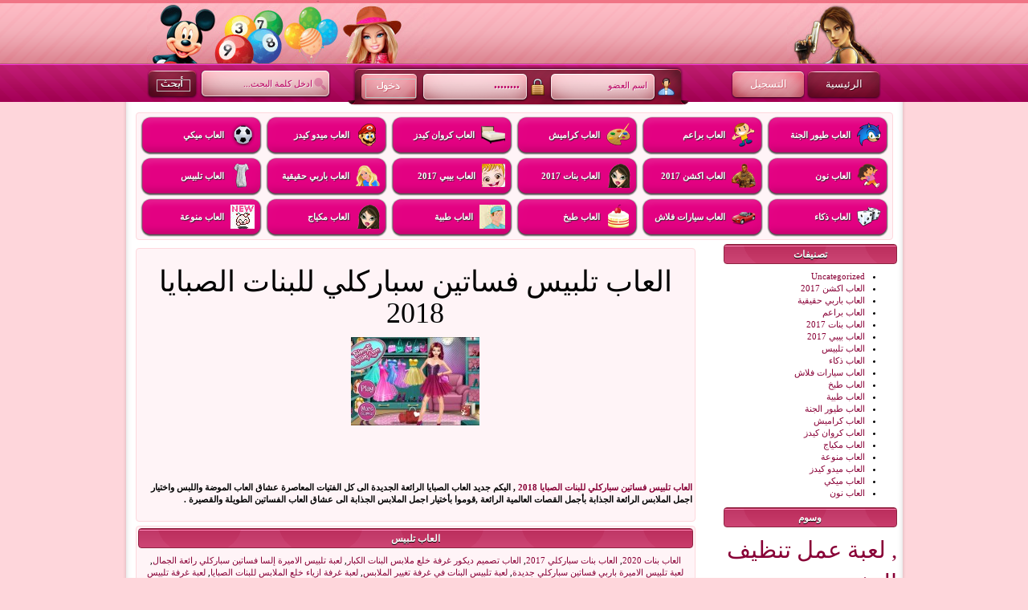

--- FILE ---
content_type: text/html; charset=UTF-8
request_url: https://toyoraljanahgames.com/playgame-3122.html
body_size: 51196
content:
<!DOCTYPE html>
<html dir="rtl" lang="ar">
<head>
	<meta charset="UTF-8">
	<meta name="viewport" content="initial-scale=1.0, width=device-width">
	<title>العاب تلبيس فساتين سباركلي للبنات الصبايا 2018 - العاب طيور الجنه</title>
	<meta name='robots' content='index, follow, max-image-preview:large, max-snippet:-1, max-video-preview:-1' />

	<!-- This site is optimized with the Yoast SEO plugin v19.7.1 - https://yoast.com/wordpress/plugins/seo/ -->
	<meta name="description" content="اليكم جديد العاب الصبايا الرائعة الجديدة الى كل الفتيات المعاصرة عشاق العاب الموضة واللبس واختيار اجمل الملابس الرائعة الجذابة بأجمل القصات العالمية الرائعة ,قوموا بأختيار اجمل الملابس الجذابة الى عشاق العاب الفساتين الطويلة والقصيرة ." />
	<link rel="canonical" href="https://toyoraljanahgames.com/playgame-3122.html" />
	<meta property="og:locale" content="ar_AR" />
	<meta property="og:type" content="article" />
	<meta property="og:title" content="العاب تلبيس فساتين سباركلي للبنات الصبايا 2018 - العاب طيور الجنه" />
	<meta property="og:description" content="اليكم جديد العاب الصبايا الرائعة الجديدة الى كل الفتيات المعاصرة عشاق العاب الموضة واللبس واختيار اجمل الملابس الرائعة الجذابة بأجمل القصات العالمية الرائعة ,قوموا بأختيار اجمل الملابس الجذابة الى عشاق العاب الفساتين الطويلة والقصيرة ." />
	<meta property="og:url" content="https://toyoraljanahgames.com/playgame-3122.html" />
	<meta property="og:site_name" content="العاب طيور الجنه" />
	<meta property="article:published_time" content="2017-07-20T23:38:00+00:00" />
	<meta property="article:modified_time" content="2022-10-30T07:40:27+00:00" />
	<meta name="author" content="admin" />
	<meta name="twitter:card" content="summary_large_image" />
	<meta name="twitter:label1" content="كُتب بواسطة" />
	<meta name="twitter:data1" content="admin" />
	<script type="application/ld+json" class="yoast-schema-graph">{"@context":"https://schema.org","@graph":[{"@type":"WebPage","@id":"https://toyoraljanahgames.com/playgame-3122.html","url":"https://toyoraljanahgames.com/playgame-3122.html","name":"العاب تلبيس فساتين سباركلي للبنات الصبايا 2018 - العاب طيور الجنه","isPartOf":{"@id":"https://toyoraljanahgames.com/#website"},"datePublished":"2017-07-20T23:38:00+00:00","dateModified":"2022-10-30T07:40:27+00:00","author":{"@id":"https://toyoraljanahgames.com/#/schema/person/9c43880c5743fec822a4546aefe240c0"},"description":"اليكم جديد العاب الصبايا الرائعة الجديدة الى كل الفتيات المعاصرة عشاق العاب الموضة واللبس واختيار اجمل الملابس الرائعة الجذابة بأجمل القصات العالمية الرائعة ,قوموا بأختيار اجمل الملابس الجذابة الى عشاق العاب الفساتين الطويلة والقصيرة .","breadcrumb":{"@id":"https://toyoraljanahgames.com/playgame-3122.html#breadcrumb"},"inLanguage":"ar","potentialAction":[{"@type":"ReadAction","target":["https://toyoraljanahgames.com/playgame-3122.html"]}]},{"@type":"BreadcrumbList","@id":"https://toyoraljanahgames.com/playgame-3122.html#breadcrumb","itemListElement":[{"@type":"ListItem","position":1,"name":"الرئيسية","item":"https://toyoraljanahgames.com/"},{"@type":"ListItem","position":2,"name":"العاب تلبيس فساتين سباركلي للبنات الصبايا 2018"}]},{"@type":"WebSite","@id":"https://toyoraljanahgames.com/#website","url":"https://toyoraljanahgames.com/","name":"العاب طيور الجنه","description":"","potentialAction":[{"@type":"SearchAction","target":{"@type":"EntryPoint","urlTemplate":"https://toyoraljanahgames.com/?s={search_term_string}"},"query-input":"required name=search_term_string"}],"inLanguage":"ar"},{"@type":"Person","@id":"https://toyoraljanahgames.com/#/schema/person/9c43880c5743fec822a4546aefe240c0","name":"admin","image":{"@type":"ImageObject","inLanguage":"ar","@id":"https://toyoraljanahgames.com/#/schema/person/image/","url":"https://secure.gravatar.com/avatar/da2b15c83765050ef09368cb1ef0dfdf787702672e673b53cf10492a178ea309?s=96&d=mm&r=g","contentUrl":"https://secure.gravatar.com/avatar/da2b15c83765050ef09368cb1ef0dfdf787702672e673b53cf10492a178ea309?s=96&d=mm&r=g","caption":"admin"},"sameAs":["https://toyoraljanahgames.com"],"url":"https://toyoraljanahgames.com/author/admin"}]}</script>
	<!-- / Yoast SEO plugin. -->


<link rel="alternate" type="application/rss+xml" title="العاب طيور الجنه &laquo; العاب تلبيس فساتين سباركلي للبنات الصبايا 2018 خلاصة التعليقات" href="https://toyoraljanahgames.com/playgame-3122.html/feed" />
<link rel="alternate" title="oEmbed (JSON)" type="application/json+oembed" href="https://toyoraljanahgames.com/wp-json/oembed/1.0/embed?url=https%3A%2F%2Ftoyoraljanahgames.com%2Fplaygame-3122.html" />
<link rel="alternate" title="oEmbed (XML)" type="text/xml+oembed" href="https://toyoraljanahgames.com/wp-json/oembed/1.0/embed?url=https%3A%2F%2Ftoyoraljanahgames.com%2Fplaygame-3122.html&#038;format=xml" />
<style id='wp-img-auto-sizes-contain-inline-css' type='text/css'>
img:is([sizes=auto i],[sizes^="auto," i]){contain-intrinsic-size:3000px 1500px}
/*# sourceURL=wp-img-auto-sizes-contain-inline-css */
</style>
<style id='wp-emoji-styles-inline-css' type='text/css'>

	img.wp-smiley, img.emoji {
		display: inline !important;
		border: none !important;
		box-shadow: none !important;
		height: 1em !important;
		width: 1em !important;
		margin: 0 0.07em !important;
		vertical-align: -0.1em !important;
		background: none !important;
		padding: 0 !important;
	}
/*# sourceURL=wp-emoji-styles-inline-css */
</style>
<style id='wp-block-library-inline-css' type='text/css'>
:root{--wp-block-synced-color:#7a00df;--wp-block-synced-color--rgb:122,0,223;--wp-bound-block-color:var(--wp-block-synced-color);--wp-editor-canvas-background:#ddd;--wp-admin-theme-color:#007cba;--wp-admin-theme-color--rgb:0,124,186;--wp-admin-theme-color-darker-10:#006ba1;--wp-admin-theme-color-darker-10--rgb:0,107,160.5;--wp-admin-theme-color-darker-20:#005a87;--wp-admin-theme-color-darker-20--rgb:0,90,135;--wp-admin-border-width-focus:2px}@media (min-resolution:192dpi){:root{--wp-admin-border-width-focus:1.5px}}.wp-element-button{cursor:pointer}:root .has-very-light-gray-background-color{background-color:#eee}:root .has-very-dark-gray-background-color{background-color:#313131}:root .has-very-light-gray-color{color:#eee}:root .has-very-dark-gray-color{color:#313131}:root .has-vivid-green-cyan-to-vivid-cyan-blue-gradient-background{background:linear-gradient(135deg,#00d084,#0693e3)}:root .has-purple-crush-gradient-background{background:linear-gradient(135deg,#34e2e4,#4721fb 50%,#ab1dfe)}:root .has-hazy-dawn-gradient-background{background:linear-gradient(135deg,#faaca8,#dad0ec)}:root .has-subdued-olive-gradient-background{background:linear-gradient(135deg,#fafae1,#67a671)}:root .has-atomic-cream-gradient-background{background:linear-gradient(135deg,#fdd79a,#004a59)}:root .has-nightshade-gradient-background{background:linear-gradient(135deg,#330968,#31cdcf)}:root .has-midnight-gradient-background{background:linear-gradient(135deg,#020381,#2874fc)}:root{--wp--preset--font-size--normal:16px;--wp--preset--font-size--huge:42px}.has-regular-font-size{font-size:1em}.has-larger-font-size{font-size:2.625em}.has-normal-font-size{font-size:var(--wp--preset--font-size--normal)}.has-huge-font-size{font-size:var(--wp--preset--font-size--huge)}.has-text-align-center{text-align:center}.has-text-align-left{text-align:left}.has-text-align-right{text-align:right}.has-fit-text{white-space:nowrap!important}#end-resizable-editor-section{display:none}.aligncenter{clear:both}.items-justified-left{justify-content:flex-start}.items-justified-center{justify-content:center}.items-justified-right{justify-content:flex-end}.items-justified-space-between{justify-content:space-between}.screen-reader-text{border:0;clip-path:inset(50%);height:1px;margin:-1px;overflow:hidden;padding:0;position:absolute;width:1px;word-wrap:normal!important}.screen-reader-text:focus{background-color:#ddd;clip-path:none;color:#444;display:block;font-size:1em;height:auto;left:5px;line-height:normal;padding:15px 23px 14px;text-decoration:none;top:5px;width:auto;z-index:100000}html :where(.has-border-color){border-style:solid}html :where([style*=border-top-color]){border-top-style:solid}html :where([style*=border-right-color]){border-right-style:solid}html :where([style*=border-bottom-color]){border-bottom-style:solid}html :where([style*=border-left-color]){border-left-style:solid}html :where([style*=border-width]){border-style:solid}html :where([style*=border-top-width]){border-top-style:solid}html :where([style*=border-right-width]){border-right-style:solid}html :where([style*=border-bottom-width]){border-bottom-style:solid}html :where([style*=border-left-width]){border-left-style:solid}html :where(img[class*=wp-image-]){height:auto;max-width:100%}:where(figure){margin:0 0 1em}html :where(.is-position-sticky){--wp-admin--admin-bar--position-offset:var(--wp-admin--admin-bar--height,0px)}@media screen and (max-width:600px){html :where(.is-position-sticky){--wp-admin--admin-bar--position-offset:0px}}

/*# sourceURL=wp-block-library-inline-css */
</style><style id='global-styles-inline-css' type='text/css'>
:root{--wp--preset--aspect-ratio--square: 1;--wp--preset--aspect-ratio--4-3: 4/3;--wp--preset--aspect-ratio--3-4: 3/4;--wp--preset--aspect-ratio--3-2: 3/2;--wp--preset--aspect-ratio--2-3: 2/3;--wp--preset--aspect-ratio--16-9: 16/9;--wp--preset--aspect-ratio--9-16: 9/16;--wp--preset--color--black: #000000;--wp--preset--color--cyan-bluish-gray: #abb8c3;--wp--preset--color--white: #ffffff;--wp--preset--color--pale-pink: #f78da7;--wp--preset--color--vivid-red: #cf2e2e;--wp--preset--color--luminous-vivid-orange: #ff6900;--wp--preset--color--luminous-vivid-amber: #fcb900;--wp--preset--color--light-green-cyan: #7bdcb5;--wp--preset--color--vivid-green-cyan: #00d084;--wp--preset--color--pale-cyan-blue: #8ed1fc;--wp--preset--color--vivid-cyan-blue: #0693e3;--wp--preset--color--vivid-purple: #9b51e0;--wp--preset--gradient--vivid-cyan-blue-to-vivid-purple: linear-gradient(135deg,rgb(6,147,227) 0%,rgb(155,81,224) 100%);--wp--preset--gradient--light-green-cyan-to-vivid-green-cyan: linear-gradient(135deg,rgb(122,220,180) 0%,rgb(0,208,130) 100%);--wp--preset--gradient--luminous-vivid-amber-to-luminous-vivid-orange: linear-gradient(135deg,rgb(252,185,0) 0%,rgb(255,105,0) 100%);--wp--preset--gradient--luminous-vivid-orange-to-vivid-red: linear-gradient(135deg,rgb(255,105,0) 0%,rgb(207,46,46) 100%);--wp--preset--gradient--very-light-gray-to-cyan-bluish-gray: linear-gradient(135deg,rgb(238,238,238) 0%,rgb(169,184,195) 100%);--wp--preset--gradient--cool-to-warm-spectrum: linear-gradient(135deg,rgb(74,234,220) 0%,rgb(151,120,209) 20%,rgb(207,42,186) 40%,rgb(238,44,130) 60%,rgb(251,105,98) 80%,rgb(254,248,76) 100%);--wp--preset--gradient--blush-light-purple: linear-gradient(135deg,rgb(255,206,236) 0%,rgb(152,150,240) 100%);--wp--preset--gradient--blush-bordeaux: linear-gradient(135deg,rgb(254,205,165) 0%,rgb(254,45,45) 50%,rgb(107,0,62) 100%);--wp--preset--gradient--luminous-dusk: linear-gradient(135deg,rgb(255,203,112) 0%,rgb(199,81,192) 50%,rgb(65,88,208) 100%);--wp--preset--gradient--pale-ocean: linear-gradient(135deg,rgb(255,245,203) 0%,rgb(182,227,212) 50%,rgb(51,167,181) 100%);--wp--preset--gradient--electric-grass: linear-gradient(135deg,rgb(202,248,128) 0%,rgb(113,206,126) 100%);--wp--preset--gradient--midnight: linear-gradient(135deg,rgb(2,3,129) 0%,rgb(40,116,252) 100%);--wp--preset--font-size--small: 13px;--wp--preset--font-size--medium: 20px;--wp--preset--font-size--large: 36px;--wp--preset--font-size--x-large: 42px;--wp--preset--spacing--20: 0.44rem;--wp--preset--spacing--30: 0.67rem;--wp--preset--spacing--40: 1rem;--wp--preset--spacing--50: 1.5rem;--wp--preset--spacing--60: 2.25rem;--wp--preset--spacing--70: 3.38rem;--wp--preset--spacing--80: 5.06rem;--wp--preset--shadow--natural: 6px 6px 9px rgba(0, 0, 0, 0.2);--wp--preset--shadow--deep: 12px 12px 50px rgba(0, 0, 0, 0.4);--wp--preset--shadow--sharp: 6px 6px 0px rgba(0, 0, 0, 0.2);--wp--preset--shadow--outlined: 6px 6px 0px -3px rgb(255, 255, 255), 6px 6px rgb(0, 0, 0);--wp--preset--shadow--crisp: 6px 6px 0px rgb(0, 0, 0);}:where(.is-layout-flex){gap: 0.5em;}:where(.is-layout-grid){gap: 0.5em;}body .is-layout-flex{display: flex;}.is-layout-flex{flex-wrap: wrap;align-items: center;}.is-layout-flex > :is(*, div){margin: 0;}body .is-layout-grid{display: grid;}.is-layout-grid > :is(*, div){margin: 0;}:where(.wp-block-columns.is-layout-flex){gap: 2em;}:where(.wp-block-columns.is-layout-grid){gap: 2em;}:where(.wp-block-post-template.is-layout-flex){gap: 1.25em;}:where(.wp-block-post-template.is-layout-grid){gap: 1.25em;}.has-black-color{color: var(--wp--preset--color--black) !important;}.has-cyan-bluish-gray-color{color: var(--wp--preset--color--cyan-bluish-gray) !important;}.has-white-color{color: var(--wp--preset--color--white) !important;}.has-pale-pink-color{color: var(--wp--preset--color--pale-pink) !important;}.has-vivid-red-color{color: var(--wp--preset--color--vivid-red) !important;}.has-luminous-vivid-orange-color{color: var(--wp--preset--color--luminous-vivid-orange) !important;}.has-luminous-vivid-amber-color{color: var(--wp--preset--color--luminous-vivid-amber) !important;}.has-light-green-cyan-color{color: var(--wp--preset--color--light-green-cyan) !important;}.has-vivid-green-cyan-color{color: var(--wp--preset--color--vivid-green-cyan) !important;}.has-pale-cyan-blue-color{color: var(--wp--preset--color--pale-cyan-blue) !important;}.has-vivid-cyan-blue-color{color: var(--wp--preset--color--vivid-cyan-blue) !important;}.has-vivid-purple-color{color: var(--wp--preset--color--vivid-purple) !important;}.has-black-background-color{background-color: var(--wp--preset--color--black) !important;}.has-cyan-bluish-gray-background-color{background-color: var(--wp--preset--color--cyan-bluish-gray) !important;}.has-white-background-color{background-color: var(--wp--preset--color--white) !important;}.has-pale-pink-background-color{background-color: var(--wp--preset--color--pale-pink) !important;}.has-vivid-red-background-color{background-color: var(--wp--preset--color--vivid-red) !important;}.has-luminous-vivid-orange-background-color{background-color: var(--wp--preset--color--luminous-vivid-orange) !important;}.has-luminous-vivid-amber-background-color{background-color: var(--wp--preset--color--luminous-vivid-amber) !important;}.has-light-green-cyan-background-color{background-color: var(--wp--preset--color--light-green-cyan) !important;}.has-vivid-green-cyan-background-color{background-color: var(--wp--preset--color--vivid-green-cyan) !important;}.has-pale-cyan-blue-background-color{background-color: var(--wp--preset--color--pale-cyan-blue) !important;}.has-vivid-cyan-blue-background-color{background-color: var(--wp--preset--color--vivid-cyan-blue) !important;}.has-vivid-purple-background-color{background-color: var(--wp--preset--color--vivid-purple) !important;}.has-black-border-color{border-color: var(--wp--preset--color--black) !important;}.has-cyan-bluish-gray-border-color{border-color: var(--wp--preset--color--cyan-bluish-gray) !important;}.has-white-border-color{border-color: var(--wp--preset--color--white) !important;}.has-pale-pink-border-color{border-color: var(--wp--preset--color--pale-pink) !important;}.has-vivid-red-border-color{border-color: var(--wp--preset--color--vivid-red) !important;}.has-luminous-vivid-orange-border-color{border-color: var(--wp--preset--color--luminous-vivid-orange) !important;}.has-luminous-vivid-amber-border-color{border-color: var(--wp--preset--color--luminous-vivid-amber) !important;}.has-light-green-cyan-border-color{border-color: var(--wp--preset--color--light-green-cyan) !important;}.has-vivid-green-cyan-border-color{border-color: var(--wp--preset--color--vivid-green-cyan) !important;}.has-pale-cyan-blue-border-color{border-color: var(--wp--preset--color--pale-cyan-blue) !important;}.has-vivid-cyan-blue-border-color{border-color: var(--wp--preset--color--vivid-cyan-blue) !important;}.has-vivid-purple-border-color{border-color: var(--wp--preset--color--vivid-purple) !important;}.has-vivid-cyan-blue-to-vivid-purple-gradient-background{background: var(--wp--preset--gradient--vivid-cyan-blue-to-vivid-purple) !important;}.has-light-green-cyan-to-vivid-green-cyan-gradient-background{background: var(--wp--preset--gradient--light-green-cyan-to-vivid-green-cyan) !important;}.has-luminous-vivid-amber-to-luminous-vivid-orange-gradient-background{background: var(--wp--preset--gradient--luminous-vivid-amber-to-luminous-vivid-orange) !important;}.has-luminous-vivid-orange-to-vivid-red-gradient-background{background: var(--wp--preset--gradient--luminous-vivid-orange-to-vivid-red) !important;}.has-very-light-gray-to-cyan-bluish-gray-gradient-background{background: var(--wp--preset--gradient--very-light-gray-to-cyan-bluish-gray) !important;}.has-cool-to-warm-spectrum-gradient-background{background: var(--wp--preset--gradient--cool-to-warm-spectrum) !important;}.has-blush-light-purple-gradient-background{background: var(--wp--preset--gradient--blush-light-purple) !important;}.has-blush-bordeaux-gradient-background{background: var(--wp--preset--gradient--blush-bordeaux) !important;}.has-luminous-dusk-gradient-background{background: var(--wp--preset--gradient--luminous-dusk) !important;}.has-pale-ocean-gradient-background{background: var(--wp--preset--gradient--pale-ocean) !important;}.has-electric-grass-gradient-background{background: var(--wp--preset--gradient--electric-grass) !important;}.has-midnight-gradient-background{background: var(--wp--preset--gradient--midnight) !important;}.has-small-font-size{font-size: var(--wp--preset--font-size--small) !important;}.has-medium-font-size{font-size: var(--wp--preset--font-size--medium) !important;}.has-large-font-size{font-size: var(--wp--preset--font-size--large) !important;}.has-x-large-font-size{font-size: var(--wp--preset--font-size--x-large) !important;}
/*# sourceURL=global-styles-inline-css */
</style>

<style id='classic-theme-styles-inline-css' type='text/css'>
/*! This file is auto-generated */
.wp-block-button__link{color:#fff;background-color:#32373c;border-radius:9999px;box-shadow:none;text-decoration:none;padding:calc(.667em + 2px) calc(1.333em + 2px);font-size:1.125em}.wp-block-file__button{background:#32373c;color:#fff;text-decoration:none}
/*# sourceURL=/wp-includes/css/classic-themes.min.css */
</style>
<link rel='stylesheet' id='toyoraljanahgames-css' href='https://toyoraljanahgames.com/wp-content/themes/toyoraljanahgames/style.css?ver=6.9' type='text/css' media='all' />
<link rel="https://api.w.org/" href="https://toyoraljanahgames.com/wp-json/" /><link rel="alternate" title="JSON" type="application/json" href="https://toyoraljanahgames.com/wp-json/wp/v2/posts/2346" /><link rel="EditURI" type="application/rsd+xml" title="RSD" href="https://toyoraljanahgames.com/xmlrpc.php?rsd" />
<meta name="generator" content="WordPress 6.9" />
<link rel='shortlink' href='https://toyoraljanahgames.com/?p=2346' />
	<link rel="shortcut icon" href="https://toyoraljanahgames.com/wp-content/themes/toyoraljanahgames/images/favicon.png" type="image/png">
</head>
<body class="rtl wp-singular post-template-default single single-post postid-2346 single-format-standard wp-theme-toyoraljanahgames">
<div class="container">
	<div class="row">
		<div class="col-sm-12 ">
			<div class="col-sm-12">
				<div class="bg-header-right">
					<div class="bg-header-left"></div>
				</div>
			</div>
			<div class="clear"></div>
			<div class="row ">
				<div class="col-sm-9 col-xs-12 ">
					<div class="col-sm-4 col-xs-12 "> 
						<a rel="nofollow" href="/" class="homebu pull-right headlink">الرئيسية</a>
						<a rel="nofollow" href="#" class="regbu pull-right headlink">التسجيل</a>
					</div>
					<div class="col-sm-8 col-xs-12">
						<div class="logins">
							<form action="/" method="post">
								<input name="username" type="text" class="inputtxt" id="username" value="اسم العضو" onclick="this.value='';" onblur="this.value=!this.value?'اسم العضو':this.value;"/>
								<input name="password" type="password" value="password" onclick="this.value='';" onblur="this.value=!this.value?'password':this.value;" class="inputtxt" id="password"/>
								<input type="image" value=""  id="loginbutton"/>
							</form>
						</div>
					</div>
				</div>
				<div class="col-sm-3 col-xs-12 ">
					<div class="col-sm-12 col-xs-12">
						<div id="Searchin">
							<form id="search" action="/" method="get">
								<input name="s" class="inputtxt" id="searchtxt" value="ادخل كلمة البحث..." onclick="this.value='';" onblur="this.value=!this.value?'ادخل كلمة البحث...':this.value;"/>
								<input type="image" value="" id="searchbutton"/>
							</form>
						</div>
					</div>
				</div>
			</div>
		</div>
	</div>
	<div class="row">
		<div id="Contentt">
			<div id="ContentRBG">
				<div id="contentbg">
					<div id="main">
						<div class="content_box category-list">
							<a class="cat" title="العاب طيور الجنة" href="/animals-games">
							<img style="float: right;margin-right: 12px;margin-top: 10px;" src="https://toyoraljanahgames.com/wp-content/themes/toyoraljanahgames/images/cat/10.png" alt="">
							<span style="float: right;margin-top: 18px;margin-right: 8px;">العاب طيور الجنة</span>
							</a>
							<a class="cat" title="العاب براعم" href="/children-games">
							<img style="float: right;margin-right: 12px;margin-top: 10px;" src="https://toyoraljanahgames.com/wp-content/themes/toyoraljanahgames/images/cat/2.png" alt="">
							<span style="float: right;margin-top: 18px;margin-right: 8px;">العاب براعم</span>
							</a>
							<a class="cat" title="العاب كراميش" href="/coloring-games">
							<img style="float: right;margin-right: 12px;margin-top: 10px;" src="https://toyoraljanahgames.com/wp-content/themes/toyoraljanahgames/images/cat/9.png" alt="">
							<span style="float: right;margin-top: 18px;margin-right: 8px;">العاب كراميش</span>
							</a>
							<a class="cat" title="العاب كروان كيدز" href="/decor-games">
							<img style="float: right;margin-right: 12px;margin-top: 10px;" src="https://toyoraljanahgames.com/wp-content/themes/toyoraljanahgames/images/cat/11.png" alt="">
							<span style="float: right;margin-top: 18px;margin-right: 8px;">العاب كروان كيدز</span>
							</a>
							<a class="cat" title="العاب ميدو كيدز" href="/adventure-games">
							<img style="float: right;margin-right: 12px;margin-top: 10px;" src="https://toyoraljanahgames.com/wp-content/themes/toyoraljanahgames/images/cat/15.png" alt="">
							<span style="float: right;margin-top: 18px;margin-right: 8px;">العاب ميدو كيدز</span>
							</a>
							<a class="cat" title="العاب ميكي" href="/sport-games">
							<img style="float: right;margin-right: 12px;margin-top: 10px;" src="https://toyoraljanahgames.com/wp-content/themes/toyoraljanahgames/images/cat/12.png" alt="">
							<span style="float: right;margin-top: 18px;margin-right: 8px;">العاب ميكي</span>
							</a>
							<a class="cat" title="العاب نون" href="/dora-games">
							<img style="float: right;margin-right: 12px;margin-top: 10px;" src="https://toyoraljanahgames.com/wp-content/themes/toyoraljanahgames/images/cat/6.png" alt="">
							<span style="float: right;margin-top: 18px;margin-right: 8px;">العاب نون</span>
							</a>
							<a class="cat" title=" العاب اكشن 2017" href="/action-games">
							<img style="float: right;margin-right: 12px;margin-top: 10px;" src="https://toyoraljanahgames.com/wp-content/themes/toyoraljanahgames/images/cat/3.png" alt="">
							<span style="float: right;margin-top: 18px;margin-right: 8px;"> العاب اكشن 2017</span>
							</a>
							<a class="cat" title=" العاب بنات 2017" href="/new-girls-games">
							<img style="float: right;margin-right: 12px;margin-top: 10px;" src="https://toyoraljanahgames.com/wp-content/themes/toyoraljanahgames/images/cat/5.png" alt="">
							<span style="float: right;margin-top: 18px;margin-right: 8px;"> العاب بنات 2017</span>
							</a>
							<a class="cat" title=" العاب بيبي 2017" href="/baby-hazel-games">
							<img style="float: right;margin-right: 12px;margin-top: 10px;" src="https://toyoraljanahgames.com/wp-content/themes/toyoraljanahgames/images/cat/7.png" alt="">
							<span style="float: right;margin-top: 18px;margin-right: 8px;"> العاب بيبي 2017</span>
							</a>
							<a class="cat" title="العاب باربي حقيقية" href="/barbie-games-real">
							<img style="float: right;margin-right: 12px;margin-top: 10px;" src="https://toyoraljanahgames.com/wp-content/themes/toyoraljanahgames/images/cat/4.png" alt="">
							<span style="float: right;margin-top: 18px;margin-right: 8px;">العاب باربي حقيقية</span>
							</a>
							<a class="cat" title="العاب تلبيس" href="/jeux-games">
							<img style="float: right;margin-right: 12px;margin-top: 10px;" src="https://toyoraljanahgames.com/wp-content/themes/toyoraljanahgames/images/cat/8.png" alt="">
							<span style="float: right;margin-top: 18px;margin-right: 8px;">العاب تلبيس</span>
							</a>
							<a class="cat" title="العاب ذكاء" href="/intelligence-games">
							<img style="float: right;margin-right: 12px;margin-top: 10px;" src="https://toyoraljanahgames.com/wp-content/themes/toyoraljanahgames/images/cat/1.png" alt="">
							<span style="float: right;margin-top: 18px;margin-right: 8px;">العاب ذكاء</span>
							</a>
							<a class="cat" title="العاب سيارات فلاش" href="/cars-games">
							<img style="float: right;margin-right: 12px;margin-top: 10px;" src="https://toyoraljanahgames.com/wp-content/themes/toyoraljanahgames/images/cat/18.png" alt="">
							<span style="float: right;margin-top: 18px;margin-right: 8px;">العاب سيارات فلاش</span>
							</a>
							<a class="cat" title="العاب طبخ" href="/cooking-games">
							<img style="float: right;margin-right: 12px;margin-top: 10px;" src="https://toyoraljanahgames.com/wp-content/themes/toyoraljanahgames/images/cat/13.png" alt="">
							<span style="float: right;margin-top: 18px;margin-right: 8px;">العاب طبخ</span>
							</a>
							<a class="cat" title="العاب طبية" href="/medical-games">
							<img style="float: right;margin-right: 12px;margin-top: 10px;" src="https://toyoraljanahgames.com/wp-content/themes/toyoraljanahgames/images/cat/14.png" alt="">
							<span style="float: right;margin-top: 18px;margin-right: 8px;">العاب طبية</span>
							</a>
							<a class="cat" title="العاب مكياج" href="/makeup-games">
							<img style="float: right;margin-right: 12px;margin-top: 10px;" src="https://toyoraljanahgames.com/wp-content/themes/toyoraljanahgames/images/cat/16.png" alt="">
							<span style="float: right;margin-top: 18px;margin-right: 8px;">العاب مكياج</span>
							</a>
							<a class="cat" title="العاب منوعة" href="/miscellaneous-games">
							<img style="float: right;margin-right: 12px;margin-top: 10px;" src="https://toyoraljanahgames.com/wp-content/themes/toyoraljanahgames/images/cat/17.png" alt="">
							<span style="float: right;margin-top: 18px;margin-right: 8px;">العاب منوعة</span>
							</a>
						</div>
						<div class="row">
	<div class="col-sm-3">
		<div id="categories-2" class="widget widget_categories"><h3 class="widget-title">تصنيفات</h3>
			<ul>
					<li class="cat-item cat-item-1"><a href="https://toyoraljanahgames.com/uncategorized">Uncategorized</a>
</li>
	<li class="cat-item cat-item-18"><a href="https://toyoraljanahgames.com/action-games">العاب اكشن 2017</a>
</li>
	<li class="cat-item cat-item-41"><a href="https://toyoraljanahgames.com/barbie-games-real">العاب باربي حقيقية</a>
</li>
	<li class="cat-item cat-item-69"><a href="https://toyoraljanahgames.com/children-games">العاب براعم</a>
</li>
	<li class="cat-item cat-item-49"><a href="https://toyoraljanahgames.com/new-girls-games">العاب بنات 2017</a>
</li>
	<li class="cat-item cat-item-107"><a href="https://toyoraljanahgames.com/baby-hazel-games">العاب بيبي 2017</a>
</li>
	<li class="cat-item cat-item-57"><a href="https://toyoraljanahgames.com/jeux-games">العاب تلبيس</a>
</li>
	<li class="cat-item cat-item-142"><a href="https://toyoraljanahgames.com/intelligence-games">العاب ذكاء</a>
</li>
	<li class="cat-item cat-item-167"><a href="https://toyoraljanahgames.com/cars-games">العاب سيارات فلاش</a>
</li>
	<li class="cat-item cat-item-1067"><a href="https://toyoraljanahgames.com/cooking-games">العاب طبخ</a>
</li>
	<li class="cat-item cat-item-138"><a href="https://toyoraljanahgames.com/medical-games">العاب طبية</a>
</li>
	<li class="cat-item cat-item-2"><a href="https://toyoraljanahgames.com/animals-games">العاب طيور الجنة</a>
</li>
	<li class="cat-item cat-item-85"><a href="https://toyoraljanahgames.com/coloring-games">العاب كراميش</a>
</li>
	<li class="cat-item cat-item-1306"><a href="https://toyoraljanahgames.com/decor-games">العاب كروان كيدز</a>
</li>
	<li class="cat-item cat-item-154"><a href="https://toyoraljanahgames.com/makeup-games">العاب مكياج</a>
</li>
	<li class="cat-item cat-item-10"><a href="https://toyoraljanahgames.com/miscellaneous-games">العاب منوعة</a>
</li>
	<li class="cat-item cat-item-600"><a href="https://toyoraljanahgames.com/adventure-games">العاب ميدو كيدز</a>
</li>
	<li class="cat-item cat-item-92"><a href="https://toyoraljanahgames.com/sport-games">العاب ميكي</a>
</li>
	<li class="cat-item cat-item-26"><a href="https://toyoraljanahgames.com/dora-games">العاب نون</a>
</li>
			</ul>

			</div><div id="tag_cloud-2" class="widget widget_tag_cloud"><h3 class="widget-title">وسوم</h3><div class="tagcloud"><a href="https://toyoraljanahgames.com/tag/laab-aaml-tnthyf-albshr" class="tag-cloud-link tag-link-2537 tag-link-position-1" style="font-size: 22pt;" aria-label=", لعبة عمل تنظيف البشرة (35 عنصر)">, لعبة عمل تنظيف البشرة</a>
<a href="https://toyoraljanahgames.com/tag/alaaab" class="tag-cloud-link tag-link-11949 tag-link-position-2" style="font-size: 13.737704918033pt;" aria-label="العاب (15 عنصر)">العاب</a>
<a href="https://toyoraljanahgames.com/tag/alaaab-atfal" class="tag-cloud-link tag-link-10216 tag-link-position-3" style="font-size: 9.1475409836066pt;" aria-label="العاب اطفال (9 عناصر)">العاب اطفال</a>
<a href="https://toyoraljanahgames.com/tag/alaaab-bnat" class="tag-cloud-link tag-link-11946 tag-link-position-4" style="font-size: 17.868852459016pt;" aria-label="العاب بنات (23 عنصر)">العاب بنات</a>
<a href="https://toyoraljanahgames.com/tag/alaaab-byby-hazl-algdyd" class="tag-cloud-link tag-link-3257 tag-link-position-5" style="font-size: 13.737704918033pt;" aria-label="العاب بيبي هازل الجديدة (15 عنصر)">العاب بيبي هازل الجديدة</a>
<a href="https://toyoraljanahgames.com/tag/alaaab-byby-hazl-fy-almdrs" class="tag-cloud-link tag-link-898 tag-link-position-6" style="font-size: 8pt;" aria-label="العاب بيبي هازل في المدرسة (8 عناصر)">العاب بيبي هازل في المدرسة</a>
<a href="https://toyoraljanahgames.com/tag/alaaab-byby-hazl-klha" class="tag-cloud-link tag-link-897 tag-link-position-7" style="font-size: 13.27868852459pt;" aria-label="العاب بيبي هازل كلها (14 عنصر)">العاب بيبي هازل كلها</a>
<a href="https://toyoraljanahgames.com/tag/alaaab-tlbys-anglyna-goly" class="tag-cloud-link tag-link-919 tag-link-position-8" style="font-size: 8pt;" aria-label="العاب تلبيس انجلينا جولي (8 عناصر)">العاب تلبيس انجلينا جولي</a>
<a href="https://toyoraljanahgames.com/tag/alaaab-tlbys-bnat" class="tag-cloud-link tag-link-11 tag-link-position-9" style="font-size: 10.065573770492pt;" aria-label="العاب تلبيس بنات (10 عناصر)">العاب تلبيس بنات</a>
<a href="https://toyoraljanahgames.com/tag/alaaab-sbong-bob" class="tag-cloud-link tag-link-7345 tag-link-position-10" style="font-size: 10.065573770492pt;" aria-label="العاب سبونج بوب (10 عناصر)">العاب سبونج بوب</a>
<a href="https://toyoraljanahgames.com/tag/alaaab-sbong-bob-skoyr-bants" class="tag-cloud-link tag-link-664 tag-link-position-11" style="font-size: 8pt;" aria-label="العاب سبونج بوب سكوير بانتس (8 عناصر)">العاب سبونج بوب سكوير بانتس</a>
<a href="https://toyoraljanahgames.com/tag/alaaab-sbong-bob-obsyt" class="tag-cloud-link tag-link-666 tag-link-position-12" style="font-size: 9.1475409836066pt;" aria-label="العاب سبونج بوب وبسيط (9 عناصر)">العاب سبونج بوب وبسيط</a>
<a href="https://toyoraljanahgames.com/tag/alaaab-syarat" class="tag-cloud-link tag-link-9319 tag-link-position-13" style="font-size: 10.983606557377pt;" aria-label="العاب سيارات (11 عنصر)">العاب سيارات</a>
<a href="https://toyoraljanahgames.com/tag/alaaab-sbaya" class="tag-cloud-link tag-link-14034 tag-link-position-14" style="font-size: 10.983606557377pt;" aria-label="العاب صبايا (11 عنصر)">العاب صبايا</a>
<a href="https://toyoraljanahgames.com/tag/alaaab-tbkh" class="tag-cloud-link tag-link-6750 tag-link-position-15" style="font-size: 13.27868852459pt;" aria-label="العاب طبخ (14 عنصر)">العاب طبخ</a>
<a href="https://toyoraljanahgames.com/tag/alaaab-tbkh-bnat" class="tag-cloud-link tag-link-2832 tag-link-position-16" style="font-size: 9.1475409836066pt;" aria-label="العاب طبخ بنات (9 عناصر)">العاب طبخ بنات</a>
<a href="https://toyoraljanahgames.com/tag/alaaab-tbkh-dora" class="tag-cloud-link tag-link-7589 tag-link-position-17" style="font-size: 8pt;" aria-label="العاب طبخ دورا (8 عناصر)">العاب طبخ دورا</a>
<a href="https://toyoraljanahgames.com/tag/alaaab-tbkh-sar" class="tag-cloud-link tag-link-6014 tag-link-position-18" style="font-size: 9.1475409836066pt;" aria-label="العاب طبخ سارة (9 عناصر)">العاب طبخ سارة</a>
<a href="https://toyoraljanahgames.com/tag/alaaab-flash" class="tag-cloud-link tag-link-10215 tag-link-position-19" style="font-size: 12.590163934426pt;" aria-label="العاب فلاش (13 عنصر)">العاب فلاش</a>
<a href="https://toyoraljanahgames.com/tag/alaaab-myk-ab-oks-shaar" class="tag-cloud-link tag-link-7599 tag-link-position-20" style="font-size: 8pt;" aria-label="العاب ميك اب وقص شعر (8 عناصر)">العاب ميك اب وقص شعر</a>
<a href="https://toyoraljanahgames.com/tag/laab" class="tag-cloud-link tag-link-13557 tag-link-position-21" style="font-size: 10.065573770492pt;" aria-label="لعبة (10 عناصر)">لعبة</a>
<a href="https://toyoraljanahgames.com/tag/laab-albyby-hazl" class="tag-cloud-link tag-link-5213 tag-link-position-22" style="font-size: 8pt;" aria-label="لعبة البيبي هازل (8 عناصر)">لعبة البيبي هازل</a>
<a href="https://toyoraljanahgames.com/tag/laab-albyby-hazl-fy-almdrs" class="tag-cloud-link tag-link-1683 tag-link-position-23" style="font-size: 10.065573770492pt;" aria-label="لعبة البيبي هازل في المدرسة (10 عناصر)">لعبة البيبي هازل في المدرسة</a>
<a href="https://toyoraljanahgames.com/tag/laab-albyby-hazl-fy-almtbkh" class="tag-cloud-link tag-link-1956 tag-link-position-24" style="font-size: 9.1475409836066pt;" aria-label="لعبة البيبي هازل في المطبخ (9 عناصر)">لعبة البيبي هازل في المطبخ</a>
<a href="https://toyoraljanahgames.com/tag/laab-albyby-hazl-fy-aayd-alhb" class="tag-cloud-link tag-link-1681 tag-link-position-25" style="font-size: 9.1475409836066pt;" aria-label="لعبة البيبي هازل في عيد الحب (9 عناصر)">لعبة البيبي هازل في عيد الحب</a>
<a href="https://toyoraljanahgames.com/tag/laab-byby-hazl-algdyd" class="tag-cloud-link tag-link-1863 tag-link-position-26" style="font-size: 9.1475409836066pt;" aria-label="لعبة بيبي هازل الجديدة (9 عناصر)">لعبة بيبي هازل الجديدة</a>
<a href="https://toyoraljanahgames.com/tag/laab-byby-hazl-fy-alhdan" class="tag-cloud-link tag-link-110 tag-link-position-27" style="font-size: 8pt;" aria-label="لعبة بيبي هازل في الحضانة (8 عناصر)">لعبة بيبي هازل في الحضانة</a>
<a href="https://toyoraljanahgames.com/tag/laab-tlbys-alkt-alnatk-angyla" class="tag-cloud-link tag-link-910 tag-link-position-28" style="font-size: 8pt;" aria-label="لعبة تلبيس القطة الناطقة انجيلا (8 عناصر)">لعبة تلبيس القطة الناطقة انجيلا</a>
<a href="https://toyoraljanahgames.com/tag/laab-tlbys-barby" class="tag-cloud-link tag-link-122 tag-link-position-29" style="font-size: 10.065573770492pt;" aria-label="لعبة تلبيس باربي (10 عناصر)">لعبة تلبيس باربي</a>
<a href="https://toyoraljanahgames.com/tag/laab-tlbys-barby-algmyl" class="tag-cloud-link tag-link-125 tag-link-position-30" style="font-size: 8pt;" aria-label="لعبة تلبيس باربي الجميلة (8 عناصر)">لعبة تلبيس باربي الجميلة</a>
<a href="https://toyoraljanahgames.com/tag/laab-tlbys-barby-alhaml" class="tag-cloud-link tag-link-1636 tag-link-position-31" style="font-size: 11.672131147541pt;" aria-label="لعبة تلبيس باربي الحامل (12 عنصر)">لعبة تلبيس باربي الحامل</a>
<a href="https://toyoraljanahgames.com/tag/laab-tlbys-barby-alhndy" class="tag-cloud-link tag-link-3828 tag-link-position-32" style="font-size: 10.983606557377pt;" aria-label="لعبة تلبيس باربي الهندية (11 عنصر)">لعبة تلبيس باربي الهندية</a>
<a href="https://toyoraljanahgames.com/tag/laab-tlbys-barby-fy-alkly" class="tag-cloud-link tag-link-124 tag-link-position-33" style="font-size: 10.983606557377pt;" aria-label="لعبة تلبيس باربي في الكلية (11 عنصر)">لعبة تلبيس باربي في الكلية</a>
<a href="https://toyoraljanahgames.com/tag/laab-tlbys-barby-fy-almdrs" class="tag-cloud-link tag-link-1085 tag-link-position-34" style="font-size: 11.672131147541pt;" aria-label="لعبة تلبيس باربي في المدرسة (12 عنصر)">لعبة تلبيس باربي في المدرسة</a>
<a href="https://toyoraljanahgames.com/tag/laab-tlbys-barby-omkyag" class="tag-cloud-link tag-link-3029 tag-link-position-35" style="font-size: 10.983606557377pt;" aria-label="لعبة تلبيس باربي ومكياج (11 عنصر)">لعبة تلبيس باربي ومكياج</a>
<a href="https://toyoraljanahgames.com/tag/laab-tlbys-byby-hazl-alamyr" class="tag-cloud-link tag-link-810 tag-link-position-36" style="font-size: 15.114754098361pt;" aria-label="لعبة تلبيس بيبي هازل الاميرة (17 عنصر)">لعبة تلبيس بيبي هازل الاميرة</a>
<a href="https://toyoraljanahgames.com/tag/laab-tlbys-byby-hazl-algdyd" class="tag-cloud-link tag-link-1906 tag-link-position-37" style="font-size: 11.672131147541pt;" aria-label="لعبة تلبيس بيبي هازل الجديدة (12 عنصر)">لعبة تلبيس بيبي هازل الجديدة</a>
<a href="https://toyoraljanahgames.com/tag/laab-tlbys-byby-hazl-alhndy" class="tag-cloud-link tag-link-1006 tag-link-position-38" style="font-size: 10.065573770492pt;" aria-label="لعبة تلبيس بيبي هازل الهندية (10 عناصر)">لعبة تلبيس بيبي هازل الهندية</a>
<a href="https://toyoraljanahgames.com/tag/laab-tlbys-byby-hazl-fsatyn-gmyl" class="tag-cloud-link tag-link-1002 tag-link-position-39" style="font-size: 8pt;" aria-label="لعبة تلبيس بيبي هازل فساتين جميلة (8 عناصر)">لعبة تلبيس بيبي هازل فساتين جميلة</a>
<a href="https://toyoraljanahgames.com/tag/laab-tom-ogyry-akl-algbn" class="tag-cloud-link tag-link-619 tag-link-position-40" style="font-size: 8pt;" aria-label="لعبة توم وجيري اكل الجبن (8 عناصر)">لعبة توم وجيري اكل الجبن</a>
<a href="https://toyoraljanahgames.com/tag/laab-tom-ogyry-algdyd" class="tag-cloud-link tag-link-144 tag-link-position-41" style="font-size: 8pt;" aria-label="لعبة توم وجيري الجديدة (8 عناصر)">لعبة توم وجيري الجديدة</a>
<a href="https://toyoraljanahgames.com/tag/laab-dora-omozo" class="tag-cloud-link tag-link-2494 tag-link-position-42" style="font-size: 9.1475409836066pt;" aria-label="لعبة دورا وموزو (9 عناصر)">لعبة دورا وموزو</a>
<a href="https://toyoraljanahgames.com/tag/laab-sbong-bob-skoyr-bants" class="tag-cloud-link tag-link-1342 tag-link-position-43" style="font-size: 9.1475409836066pt;" aria-label="لعبة سبونج بوب سكوير بانتس (9 عناصر)">لعبة سبونج بوب سكوير بانتس</a>
<a href="https://toyoraljanahgames.com/tag/laab-aalag-asnan-byby-hazl" class="tag-cloud-link tag-link-118 tag-link-position-44" style="font-size: 9.1475409836066pt;" aria-label="لعبة علاج اسنان بيبي هازل (9 عناصر)">لعبة علاج اسنان بيبي هازل</a>
<a href="https://toyoraljanahgames.com/tag/laab-mkyag-hkyky" class="tag-cloud-link tag-link-205 tag-link-position-45" style="font-size: 8pt;" aria-label="لعبة مكياج حقيقي (8 عناصر)">لعبة مكياج حقيقي</a></div>
</div>	</div>
	<div class="col-sm-9">
		<div class="content_box">
	<h1 class="page-title">العاب تلبيس فساتين سباركلي للبنات الصبايا 2018</h1>
	<div class="entry-content">
		<p data-thumb=""><img decoding="async" src="/wp-content/uploads/files/image/Screenshot010.jpg"></p>
<p align="center" style="margin-top:25px;margin-bottom:70px">
<p><font><b><a title="العاب تلبيس فساتين سباركلي للبنات الصبايا 2018" href="/playgame-3122.html"><font>العاب تلبيس فساتين سباركلي للبنات الصبايا 2018</font></a> <font>, اليكم جديد العاب الصبايا الرائعة الجديدة الى كل الفتيات المعاصرة عشاق العاب الموضة واللبس واختيار اجمل الملابس الرائعة الجذابة بأجمل القصات العالمية الرائعة ,قوموا بأختيار اجمل الملابس الجذابة الى عشاق العاب الفساتين الطويلة والقصيرة .</font></b></font></p>
<p>&nbsp;</p>
	</div>
</div>
<div class="content_box">
	<h2><a href="https://toyoraljanahgames.com/jeux-games" rel="category tag">العاب تلبيس</a></h2>
	<div class="pos_relative" style="text-align: center;">
        <p><a href="https://toyoraljanahgames.com/tag/alaaab-bnat-2020" rel="tag">العاب بنات 2020</a>, <a href="https://toyoraljanahgames.com/tag/alaaab-bnat-sbarkly-2017" rel="tag">العاب بنات سباركلي 2017</a>, <a href="https://toyoraljanahgames.com/tag/alaaab-tsmym-dykor-ghrf-khlaa-mlabs-albnat-alkbar" rel="tag">العاب تصميم ديكور غرفة خلع ملابس البنات الكبار</a>, <a href="https://toyoraljanahgames.com/tag/laab-tlbys-alamyr-alsa-fsatyn-sbarkly-rayaa-algmal" rel="tag">لعبة تلبيس الاميرة إلسا فساتين سباركلي رائعة الجمال</a>, <a href="https://toyoraljanahgames.com/tag/laab-tlbys-alamyr-barby-fsatyn-sbarkly-gdyd" rel="tag">لعبة تلبيس الاميرة باربي فساتين سباركلي جديدة</a>, <a href="https://toyoraljanahgames.com/tag/laab-tlbys-albnat-fy-ghrf-tghyyr-almlabs" rel="tag">لعبة تلبيس البنات في غرفة تغيير الملابس</a>, <a href="https://toyoraljanahgames.com/tag/laab-ghrf-azyaaa-khlaa-almlabs-llbnat-alsbaya" rel="tag">لعبة غرفة ازياء خلع الملابس للبنات الصبايا</a>, <a href="https://toyoraljanahgames.com/tag/laab-ghrf-tlbys-okhlaa-fsatyn-albnat" rel="tag">لعبة غرفة تلبيس وخلع فساتين البنات</a></p>
	</div>
</div>
<div class="clear"></div>	</div>
</div>

						<div class="clear"></div>
					</div>
				</div>
			</div>
		</div>
	</div>
</div>
<div id="Footer">
	<div class="container">
		<div class="row">
			<div class="col-sm-12 ">
				<div class="footercopyright">
					<span>بعض الحقوق محفوظة لـ  <a title="العاب 2017 فلاش" href="/">2026ب 2017</a></span>
				</div>
			</div>
		</div>
		<div class="row">
			<div class="col-sm-6 ">
				<div id="sitemap">
					<ul>
						<li><a rel="nofollow" title="الاتصال بأدارة الموقع" href="/">الاتصال بنا</a></li>
						<li><a rel="nofollow" title="" href="/privacy">سياسة الخصوصية</a></li>
					</ul>
				</div>
			</div>
			<div class="col-sm-6 ">
				<div id="followus">
					<ul>
						<li><a href="/rss"><img src="https://toyoraljanahgames.com/wp-content/themes/toyoraljanahgames/images/rss.png" alt="RSS" border="0"/></a></li>
						<li><a rel="nofollow" href="#"><img src="https://toyoraljanahgames.com/wp-content/themes/toyoraljanahgames/images/fkicker.png" alt="fkicker" border="0"/></a></li>
						<li><a rel="nofollow" href="#"><img src="https://toyoraljanahgames.com/wp-content/themes/toyoraljanahgames/images/YouTube.png" alt="YouTube" border="0"/></a></li>
						<li><a rel="nofollow" target="blank" href="#"><img src="https://toyoraljanahgames.com/wp-content/themes/toyoraljanahgames/images/goodleplus.png" alt="goodleplus" border="0"/></a></li>
						<li><a rel="nofollow" target="blank" href="#"><img src="https://toyoraljanahgames.com/wp-content/themes/toyoraljanahgames/images/Twitter.png" alt="Twitter" border="0"/></a></li>
						<li><a rel="nofollow" target="blank" href="#"><img src="https://toyoraljanahgames.com/wp-content/themes/toyoraljanahgames/images/Facebook.png" alt="Facebook" border="0"/></a></li>
					</ul>
				</div>
			</div>
		</div>
	</div>
</div>
<script type="speculationrules">
{"prefetch":[{"source":"document","where":{"and":[{"href_matches":"/*"},{"not":{"href_matches":["/wp-*.php","/wp-admin/*","/wp-content/uploads/*","/wp-content/*","/wp-content/plugins/*","/wp-content/themes/toyoraljanahgames/*","/*\\?(.+)"]}},{"not":{"selector_matches":"a[rel~=\"nofollow\"]"}},{"not":{"selector_matches":".no-prefetch, .no-prefetch a"}}]},"eagerness":"conservative"}]}
</script>
<script id="wp-emoji-settings" type="application/json">
{"baseUrl":"https://s.w.org/images/core/emoji/17.0.2/72x72/","ext":".png","svgUrl":"https://s.w.org/images/core/emoji/17.0.2/svg/","svgExt":".svg","source":{"concatemoji":"https://toyoraljanahgames.com/wp-includes/js/wp-emoji-release.min.js?ver=6.9"}}
</script>
<script type="module">
/* <![CDATA[ */
/*! This file is auto-generated */
const a=JSON.parse(document.getElementById("wp-emoji-settings").textContent),o=(window._wpemojiSettings=a,"wpEmojiSettingsSupports"),s=["flag","emoji"];function i(e){try{var t={supportTests:e,timestamp:(new Date).valueOf()};sessionStorage.setItem(o,JSON.stringify(t))}catch(e){}}function c(e,t,n){e.clearRect(0,0,e.canvas.width,e.canvas.height),e.fillText(t,0,0);t=new Uint32Array(e.getImageData(0,0,e.canvas.width,e.canvas.height).data);e.clearRect(0,0,e.canvas.width,e.canvas.height),e.fillText(n,0,0);const a=new Uint32Array(e.getImageData(0,0,e.canvas.width,e.canvas.height).data);return t.every((e,t)=>e===a[t])}function p(e,t){e.clearRect(0,0,e.canvas.width,e.canvas.height),e.fillText(t,0,0);var n=e.getImageData(16,16,1,1);for(let e=0;e<n.data.length;e++)if(0!==n.data[e])return!1;return!0}function u(e,t,n,a){switch(t){case"flag":return n(e,"\ud83c\udff3\ufe0f\u200d\u26a7\ufe0f","\ud83c\udff3\ufe0f\u200b\u26a7\ufe0f")?!1:!n(e,"\ud83c\udde8\ud83c\uddf6","\ud83c\udde8\u200b\ud83c\uddf6")&&!n(e,"\ud83c\udff4\udb40\udc67\udb40\udc62\udb40\udc65\udb40\udc6e\udb40\udc67\udb40\udc7f","\ud83c\udff4\u200b\udb40\udc67\u200b\udb40\udc62\u200b\udb40\udc65\u200b\udb40\udc6e\u200b\udb40\udc67\u200b\udb40\udc7f");case"emoji":return!a(e,"\ud83e\u1fac8")}return!1}function f(e,t,n,a){let r;const o=(r="undefined"!=typeof WorkerGlobalScope&&self instanceof WorkerGlobalScope?new OffscreenCanvas(300,150):document.createElement("canvas")).getContext("2d",{willReadFrequently:!0}),s=(o.textBaseline="top",o.font="600 32px Arial",{});return e.forEach(e=>{s[e]=t(o,e,n,a)}),s}function r(e){var t=document.createElement("script");t.src=e,t.defer=!0,document.head.appendChild(t)}a.supports={everything:!0,everythingExceptFlag:!0},new Promise(t=>{let n=function(){try{var e=JSON.parse(sessionStorage.getItem(o));if("object"==typeof e&&"number"==typeof e.timestamp&&(new Date).valueOf()<e.timestamp+604800&&"object"==typeof e.supportTests)return e.supportTests}catch(e){}return null}();if(!n){if("undefined"!=typeof Worker&&"undefined"!=typeof OffscreenCanvas&&"undefined"!=typeof URL&&URL.createObjectURL&&"undefined"!=typeof Blob)try{var e="postMessage("+f.toString()+"("+[JSON.stringify(s),u.toString(),c.toString(),p.toString()].join(",")+"));",a=new Blob([e],{type:"text/javascript"});const r=new Worker(URL.createObjectURL(a),{name:"wpTestEmojiSupports"});return void(r.onmessage=e=>{i(n=e.data),r.terminate(),t(n)})}catch(e){}i(n=f(s,u,c,p))}t(n)}).then(e=>{for(const n in e)a.supports[n]=e[n],a.supports.everything=a.supports.everything&&a.supports[n],"flag"!==n&&(a.supports.everythingExceptFlag=a.supports.everythingExceptFlag&&a.supports[n]);var t;a.supports.everythingExceptFlag=a.supports.everythingExceptFlag&&!a.supports.flag,a.supports.everything||((t=a.source||{}).concatemoji?r(t.concatemoji):t.wpemoji&&t.twemoji&&(r(t.twemoji),r(t.wpemoji)))});
//# sourceURL=https://toyoraljanahgames.com/wp-includes/js/wp-emoji-loader.min.js
/* ]]> */
</script>
</body>
</html>